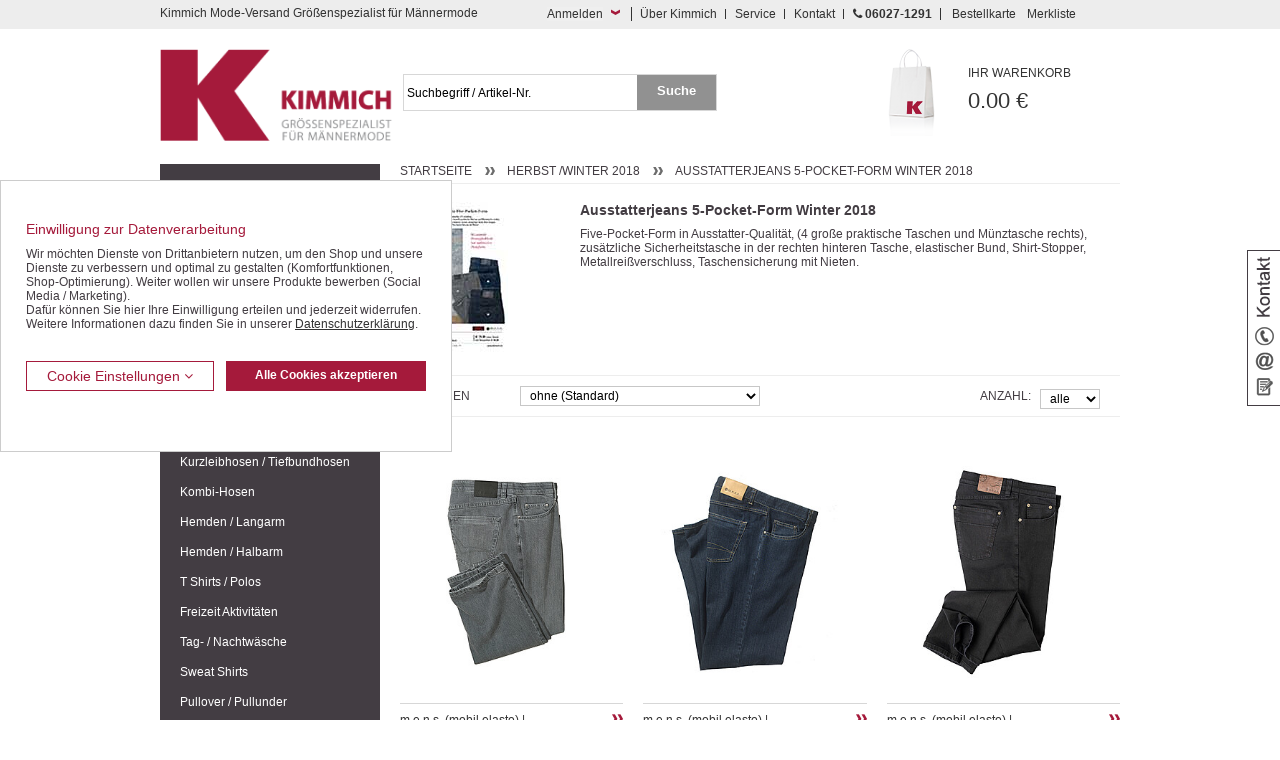

--- FILE ---
content_type: text/html; charset=ISO-8859-1
request_url: https://www.kimmich-modeversand.de/Startseite/Herbst-Winter-2018/Ausstatterjeans-5-Pocket-Form-Winter-2018
body_size: 11928
content:
<!DOCTYPE HTML PUBLIC "-//W3C//DTD HTML 4.01//EN" "http://www.w3.org/TR/html4/strict.dtd">
<html lang="de">
<head>
<title>Ausstatterjeans 5-Pocket-Form Winter 2018  | Gr&ouml;&szlig;enspezialist f&uuml;r M&auml;nnermode Kimmich</title>

   <meta name="description"
      content="Ausstatterjeans 5-Pocket-Form Winter 2018 | Seit &uuml;ber 30 Jahren Mode f&uuml;r gl&uuml;ckliche M&auml;nner in allen Gr&ouml;&szlig;en. Kaufen Sie jetzt im g&uuml;nstigen Shop!">
   <meta name="keywords"
      content="Ausstatterjeans 5-Pocket-Form Winter 2018 Gr&ouml;&szlig;enspezialist, Groessenspezialist, Groe&szlig;enspezialist, Gr&ouml;ssenspezialist, &Uuml;bergr&ouml;&szlig;e, &Uuml;bergr&ouml;sse, Uebergroesse, Uebergr&ouml;&szlig;en, Uebergroe&szlig;e, Kimmich, Mode, Versand, Versender, Versandhaus, Hose, Hosen, Hemd, Hemden, Olymp, Casa Moda, Jacke, Jacken, Sakko, Sakkos, Pullover, Pulli, Shirt, Pullunder, Anzug, Anz&uuml;ge, Anzuege, G&uuml;rtel, Guertel, Polohemd, Poloshirt, Polo Hemd, Polo Shirt, Polo, Polos, T-Shirt, TShirt, Shirt">
   <meta name="copyright" content="Kimmich Mode-Versand GmbH&Co.KG">

    

   <meta name="robots" content="index,follow">
   <meta name="viewport" content="width=device-width, initial-scale=1.0">
   <meta http-equiv="Content-Type" content="text/html; charset=ISO-8859-1">
   <base href="https://www.kimmich-modeversand.de/$WS/kimmich/websale8_shop-kimmich/benutzer/templates/01-aa/">
   
   <link rel="canonical" href="https://www.kimmich-modeversand.de/Startseite/Herbst-Winter-2018/Ausstatterjeans-5-Pocket-Form-Winter-2018">
   
   <link rel="shortcut icon" href="/$WS/kimmich/websale8_shop-kimmich/benutzer/templates/images/favicon.ico">
   

   <link rel="stylesheet" href="/$WS/ws_sysdata/css/ws_system_grid_basic.css" type="text/css">
   <!--  -->

   <link rel="stylesheet" href="/$WS/ws_sysdata/css/ws_system_grid_l.css" media="screen and (min-width:959px)"
      type="text/css">
   <!--  -->
   <link rel="stylesheet" href="/$WS/ws_sysdata/css/ws_system_grid_m.css"
      media="screen and (min-width:681px) and (max-width:958px)" type="text/css">
   <!--  -->
   <link rel="stylesheet" href="/$WS/ws_sysdata/css/ws_system_grid_s.css" media="screen and (max-width:680px)"
      type="text/css">
   <!--  -->

   

   
   

   
   
   <link rel="stylesheet" href="/$WS/kimmich/websale8_shop-kimmich/benutzer/templates/01-aa/../css_min/ws_global_2c3038f4b8.min.css">
   
   


   
   

   
   
   <script language="javascript" type="text/javascript" src="/$WS/kimmich/websale8_shop-kimmich/benutzer/templates/01-aa/../js_min/global_js_a761e0258f.min.js"></script>
   


   
   <script type="text/javascript">
      $(document).ready(function () {
         $('#flyout_login').flyout({
            showContent: true
         });
      });
   </script>
   
   <script type="text/javascript">
      function show_info(elementclass) {
         if ($(elementclass).is(":visible")) {
            $(elementclass).slideUp('slow');
            $(elementclass).parent().removeClass('active');
         }
         else {
            $(elementclass).slideDown('slow');
            $(elementclass).parent().addClass('active');
         }
      }
   </script>
   
   
   
   
   
   <script type="text/javascript">
      $(document).ready(function () {
         $('#input_search').watermark();
         $('#submit_search').click(function () {
            $('#input_search').clearWatermark();
            $('#input_search').blur();
         });
      });
   </script>
   
   <script type="text/javascript">
      $(document).ready(function () {
         $('#kontakt_slider').slideLabel({
            layer_position: 'right',
            startClosed: true,
            startOpenDelayClose: true,
            startOpenDelayCloseDuration: 3000
         });


      });
   </script>
   


   
   <!-- Facebook Pixel Code -->

   

   <!-- End Facebook Pixel Code -->
   
   <script type="text/javascript" src="/$WS/ws_sysdata/js/ws-module-agreementcookies-1.8.5.js"></script>

   
<script type="text/javascript" src="/$WS/ws_sysdata/js/ws-filter-and-sort-1.2.1.js"></script>

     
   <!-- Google tag (gtag.js) -->    
   <script> 
      window.dataLayer = window.dataLayer || []; 
      function gtag(){dataLayer.push(arguments);} 
      gtag('consent', 'default', {
         'ad_user_data': 'denied',
         'ad_personalization': 'denied',
         'ad_storage': 'denied',
         'analytics_storage': 'denied'
         });
      
         gtag('js', new Date()); 
         gtag('config','G-1PR0T7CV8F');
         gtag('config','AW-1071307395');  
      </script>  
      
      <script async src="https://www.googletagmanager.com/gtag/js?id=G-1PR0T7CV8F"></script> 
      <script async src="https://www.googletagmanager.com/gtag/js?id=AW-1071307395"></script>      

<!--  -->
</head>
<body class="ws_category">
        

   
   <div class="visually-hidden-focusable text-center">
      <a href="#wsMainContent" onclick="location.href=location.href.split('#')[0] + '#wsMainContent'; return false;"
         class="button back">Kompletten Head der Seite überspringen</a>
   </div>

   

   
   <div id="kontakt_slider" class="kontakt_slider_label desktop_only">
      <div class="icon"><img src="../images/tab_kontakt.png" alt="Kontakt" />
      </div>
      <div class="content">
         <p class="clearfix">
            <img src="../images/icon_phone.png" alt="Service-Hotline" width="30" height="30" style="margin-right:10px;float:left;">Service-Hotline<br>
            <b>0 60 27 / 12 91</b>
         </p>
         <br>
         <p class="clearfix">
            <img src="../images/icon_email.png" alt="eMail Adresse" style="margin-right:10px; float:left;" />eMail Adresse<br>
            <a href="mailto:info@kimmich-modeversand.de">info@kimmich-modeversand.de</a>
         </p>
         <br>
         <p class="clearfix">
            <img src="../images/icon_formular.png" alt="ontaktformular" style="margin-right:10px;float:left;" />Kontaktformular<br>
            <a href="https://www.kimmich-modeversand.de/Kontaktformular.htm?websale8=kimmich&amp;tpl=inhaltsseiten%2ftpl_kontakt.htm&anrede=&a_title_list=&a_country=&otp1=kontakt">&raquo; zum Kontaktformular</a>
         </p>
         <div class="clear"></div>
      </div>
   </div>
   

   

   
   <div id="service">
      <div class="wrapper">
         <div id="flyout_login" class="flyout_box col col-l-6 col-m-8 col-s-3">
            <div class="col col-l-12 col-m-12 col-s-2"> 
               
               
               
               <p class="left seo_headline">Kimmich Mode-Versand Gr&ouml;&szlig;enspezialist f&uuml;r M&auml;nnermode
               </p>
               
               
            </div>
            <div class="s_clear"></div>
            <div class="links l_right" style="margin-top: 0;">
               <button type="button" onClick="showFlyout();" class="slide_link button_login_head">Anmelden</button>
            </div>
            <div class="clear"></div>

            <!--Schnellanmeldung-->
            <div class="flyout_content " id="quicklogin_form">
               <div id="quicklogin_error"> 
               </div>
               <div id="quicklogin_success"> 
                  
               </div>
               
               <form action="https://www.kimmich-modeversand.de/websale8/" method="post" id="quicklogin_input">
<input type="hidden" name="Ctx" value="%7bver%2f8%2fver%7d%7bst%2f40c%2fst%7d%7bcmd%2f0%2fcmd%7d%7bm%2fwebsale%2fm%7d%7bs%2fkimmich%2fs%7d%7bl%2f01%2daa%2fl%7d%7bmi%2f001756%2fmi%7d%7bpoh%2f1%2fpoh%7d%7bssl%2fx%2fssl%7d%7bmd5%2f46ac455c33c560d3472d76db15ef48c9%2fmd5%7d">
<input type="hidden" name="csrf_antiforge" value="AA224E454DBCA61188A6514ECBDC8C91">

                  
   <div class="col col-l-12 col-m-12 col-s-5">
      <div class="quicklogin_rows">E-Mail:</div>
   </div>
   <div class="col col-l-12 col-m-12 col-s-7">
      <div class="quicklogin_rows">
         <input type="text" name="input_login_email" value="" class="" autocomplete="email" aria-label="Schnellanmeldung E-Mail">
      </div>
   </div>
   <div class="clear spacer10"></div>
   <div class="col col-l-12 col-m-12 col-s-5">
      <div class="quicklogin_rows">Passwort:</div>
   </div>
   <div class="col col-l-8 col-m-8 col-s-7">
      <div class="quicklogin_rows">
         <input type="password" name="input_login_pw" value="" class="" autocomplete="off" aria-label="Schnellanmeldung Passwort">
      </div>
   </div>
   <div class="col col-l-4 col-m-4 col-s-4 right">
      <div class="quicklogin_rows">
         <button type="submit" class="button" onclick="return ws_AJAXsendFormTemplate('quicklogin_input', 'ISO-8859-1', ws_AJAXSendLoginStart, ws_AJAXSendLoginError, 'ws_AJAXSendLoginResponseSuccess()', 'ws_AJAXSendLoginResponseError()');"><span class="sr-only">Schnellanmeldung Button </span>Login</button>
      </div>
   </div>
   <div class="clear spacer20"></div>
   <div class="col col-l-12 col-m-12 col-s-5">
      <div class="quicklogin_rows"><a style="color:white;" href="https://www.kimmich-modeversand.de/?websale8=kimmich&type=LoginUser">Neu registrieren ?</a>
      </div>
   </div>
   <div class="clear spacer10"></div>
   <div class="col col-l-12 col-m-12 col-s-5">
      <div class="quicklogin_rows"><a style="color:white;" href="https://www.kimmich-modeversand.de/?websale8=kimmich&type=RequestPW">Passwort vergessen ?</a>
      </div>
   </div>
   
               </form>
               
            </div>
            <!-- , Schnellanmeldung Ende-->
         </div>
         <!--  -->

         <div class="service_navigation col col-l-6 col-m-4 col-s-9">
            <a href="https://www.kimmich-modeversand.de/inhaltsseiten-tpl_wirueberuns-htm.htm?websale8=kimmich&amp;tpl=inhaltsseiten%2ftpl_wirueberuns.htm&otp1=wirueberuns"
               class="first m_hide s_hide">&Uuml;ber Kimmich</a> <a
               href="https://www.kimmich-modeversand.de/Service?d=1&otp1=Service"
               class="m_hide s_hide">Service</a> <a
               href="https://www.kimmich-modeversand.de/Kontaktformular.htm?websale8=kimmich&amp;tpl=inhaltsseiten%2ftpl_kontakt.htm&anrede=&a_title_list=&a_country=&otp1=kontakt">Kontakt</a>
            <a href="https://www.kimmich-modeversand.de/Kontaktformular.htm?websale8=kimmich&amp;tpl=inhaltsseiten%2ftpl_kontakt.htm&anrede=&a_title_list=&a_country=&otp1=kontakt"
               class="hotline"><i class="fa fa-phone" aria-hidden="true"></i> <strong>06027-1291</strong></a> <a
               href="/?websale8=kimmich&act=direct_order&otp1=direktbestellung"
               class="last m_hide s_hide">Bestellkarte</a> <a href="https://www.kimmich-modeversand.de/?websale8=kimmich"
               class="last">Merkliste</a>
         </div>
         <div class="clear"></div>
      </div>
   </div>
   

   <div id="header">
      <div class="wrapper">
         <div class="row">
            <div class="l_spacer20 m_spacer20 s_spacer10"></div>
            <div class="col col-l-3 col-m-3 col-s-6"> <a href="https://www.kimmich-modeversand.de" class="logo content">
                  
                  
                  <img src="../images/logo.png"
                     alt="Kimmich Mode-Versand">
                  
                  
                  

                  

                   </a> </div>
            
            <div class="col col-l-1 col-m-1 col-s-2 right">
               <div class="content">
                  <div id="open_mobile_menu" class="mobile_and_tablet_only"> 
                      <img alt="Icon Menü" src="../images/responsive/icon_menu.png">
                     


                     
                      </div>
               </div>
            </div>
            <div class="col col-l-3 col-m-3 col-s-2 right">
               <div id="WK-Short" class="content"> 
                     
   <div class="basket"> 
       
      <a href="https://www.kimmich-modeversand.de/?websale8=kimmich" class="mobile_not">
         <span>Ihr Warenkorb</span>
         0.00 &euro; </a>
      
   </div>
   
   
                     
               </div>
            </div>

            <!--  <div class="col col-l-1 col-m-1 col-s-0">&nbsp;</div>
   <div class="col col-s-3 mobile_only" id="topnavi_mobile">
   <div class="icon_menue"></div>
   </div>-->
            <div class="s_clear"></div>
            <div class="col col-l-4 col-m-4 col-s-12">
               <form action="/websale8/" method="post" class="search content">
<input type="hidden" name="Ctx" value="%7bver%2f8%2fver%7d%7bst%2f417%2fst%7d%7bcmd%2f0%2fcmd%7d%7bm%2fwebsale%2fm%7d%7bs%2fkimmich%2fs%7d%7bl%2f01%2daa%2fl%7d%7bmi%2f001756%2fmi%7d%7bpoh%2f1%2fpoh%7d%7bmd5%2f6be158c0890c339a7b55cccb4aade496%2fmd5%7d">

                  <div class="col col-l-9 col-m-9 col-s-9">
                     <input name="search_input" type="text" value="" id="input_search"
                        title="Suchbegriff / Artikel-Nr." autocomplete="off">
                  </div>
                  <div class="col col-l-3 col-m-3 col-s-3">
                     <input type="submit" name="image" value="Suche" class="button back" id="submit_search">
                  </div>
                  <div class="clear"></div>
               </form>
            </div>
            
            
            <div class="l_spacer20 m_spacer20 s_spacer10 clear"></div>
         </div>
      </div>
   </div>

   
        

        <main id="wsMainContent">
    <div id="content" class="wrapper wrapper_content">
                <div class="col col-l-3">
                        
   <div id="mobilemenu" class="mobilemenu_hidden">
      
      
      <div id="hide_mobile_menu"><img alt="Icon Menü geöffnet" src="../images/responsive/icon_menu_zu.png"></div>
      

      
      

      

      
      
      
      



      
      

   
   <ul class="level1 container" id="productmenu">
      

      
      
      
      
      


      
      <li class="level1_li  show_hover"> <a
            href="https://www.kimmich-modeversand.de/Geschenk-Gutscheine"
            class="level1_link "
            >Geschenk-Gutscheine</a> 
      </li>
      
      
      
      
      


      
      <li class="level1_li  show_hover"> <a
            href="https://www.kimmich-modeversand.de/Schn%c3%a4ppchenmarkt"
            class="level1_link "
            >Schnäppchen / SALE</a> 
         <ul class="level2">
            
            <li class="level2_li"> <a href="https://www.kimmich-modeversand.de/Schn%c3%a4ppchenmarkt/Herren-Halbarm-Hemden"
                  class="level2_link "
                  >Halbarm-Hemden</a> 
            </li>
            
            <li class="level2_li"> <a href="https://www.kimmich-modeversand.de/Schn%c3%a4ppchenmarkt/Herren-Langarm-Hemden"
                  class="level2_link "
                  >Langarm-Hemden</a> 
            </li>
            
            <li class="level2_li"> <a href="https://www.kimmich-modeversand.de/Schn%c3%a4ppchenmarkt/Herren-Polo-Shirts-T-Shirts"
                  class="level2_link "
                  >Polo- / T-Shirts</a> 
            </li>
            
            <li class="level2_li"> <a href="https://www.kimmich-modeversand.de/Schn%c3%a4ppchenmarkt/Herren-Hosen-Jeans"
                  class="level2_link "
                  >Hosen / Jeans</a> 
            </li>
            
            <li class="level2_li"> <a href="https://www.kimmich-modeversand.de/Schn%c3%a4ppchenmarkt/Herren-Bermudas-Shorts"
                  class="level2_link "
                  >Bermudas / Shorts</a> 
            </li>
            
            <li class="level2_li"> <a href="https://www.kimmich-modeversand.de/Schn%c3%a4ppchenmarkt/Herren-Jacken-Westen"
                  class="level2_link "
                  >Jacken / Westen</a> 
            </li>
            
            <li class="level2_li"> <a href="https://www.kimmich-modeversand.de/Schn%c3%a4ppchenmarkt/Herren-Sakkos"
                  class="level2_link "
                  >Sakkos</a> 
            </li>
            
            <li class="level2_li"> <a href="https://www.kimmich-modeversand.de/Schn%c3%a4ppchenmarkt/Herren-Unterw%c3%a4sche-Unterhosen-Unterhemden"
                  class="level2_link "
                  >Unterwäsche</a> 
            </li>
            
            <li class="level2_li"> <a href="https://www.kimmich-modeversand.de/Schn%c3%a4ppchenmarkt/Herren-Freizeit-Bekleidung-Trainingsanzug-T-Shirt-Polo-Shirt"
                  class="level2_link "
                  >Freizeit-Bekleidung</a> 
            </li>
            
            <li class="level2_li"> <a href="https://www.kimmich-modeversand.de/Schn%c3%a4ppchenmarkt/Herren-Pullunder"
                  class="level2_link "
                  >Shirts / Pullis</a> 
            </li>
            
            <li class="level2_li"> <a href="https://www.kimmich-modeversand.de/Schn%c3%a4ppchenmarkt/Restposten"
                  class="level2_link "
                  >Restposten</a> 
            </li>
            
         </ul>
         
      </li>
      
      
      
      
      


      
      <li class="level1_li  show_hover"> <a
            href="https://www.kimmich-modeversand.de/Herren-Jacken-Blousons"
            class="level1_link "
            >Jacken / Blousons</a> 
         <ul class="level2">
            
            <li class="level2_li"> <a href="https://www.kimmich-modeversand.de/Herren-Jacken-Blousons/Herren-Blousons"
                  class="level2_link "
                  >Blousons</a> 
            </li>
            
            <li class="level2_li"> <a href="https://www.kimmich-modeversand.de/Herren-Jacken-Blousons/Herren-Funktionsjacken-Regenjacken"
                  class="level2_link "
                  >Funktionsjacken</a> 
            </li>
            
            <li class="level2_li"> <a href="https://www.kimmich-modeversand.de/Herren-Jacken-Blousons/Herren-Lederjacken"
                  class="level2_link "
                  >Lederjacken</a> 
            </li>
            
            <li class="level2_li"> <a href="https://www.kimmich-modeversand.de/Herren-Jacken-Blousons/Herren-Fleece-Westen-Softshell-Westen"
                  class="level2_link "
                  >Fleece / Softshell</a> 
            </li>
            
            <li class="level2_li"> <a href="https://www.kimmich-modeversand.de/Herren-Jacken-Blousons/Herren-Wolljacken-Wolle-Jacken"
                  class="level2_link "
                  >Wolljacken</a> 
            </li>
            
            <li class="level2_li"> <a href="https://www.kimmich-modeversand.de/Herren-Jacken-Blousons/Herren-Mantel"
                  class="level2_link "
                  >Mantel</a> 
            </li>
            
            <li class="level2_li"> <a href="https://www.kimmich-modeversand.de/Herren-Jacken-Blousons/Herren-Leichte-Jacken"
                  class="level2_link "
                  >Leichte Jacken</a> 
            </li>
            
         </ul>
         
      </li>
      
      
      
      
      


      
      <li class="level1_li  show_hover"> <a
            href="https://www.kimmich-modeversand.de/Herren-Sakkos-Janker"
            class="level1_link "
            >Sakkos / Janker</a> 
         <ul class="level2">
            
            <li class="level2_li"> <a href="https://www.kimmich-modeversand.de/Herren-Sakkos-Janker/Herren-Janker"
                  class="level2_link "
                  >Trachten-Janker</a> 
            </li>
            
            <li class="level2_li"> <a href="https://www.kimmich-modeversand.de/Herren-Sakkos-Janker/Herren-Leger-Sakkos"
                  class="level2_link "
                  >Leger Sakkos</a> 
            </li>
            
            <li class="level2_li"> <a href="https://www.kimmich-modeversand.de/Herren-Sakkos-Janker/Herren-Sport-Sakko"
                  class="level2_link "
                  >Sport Sakkos</a> 
            </li>
            
         </ul>
         
      </li>
      
      
      
      
      


      
      <li class="level1_li  show_hover"> <a
            href="https://www.kimmich-modeversand.de/Herren-Anzug-Baukasten-Anz%c3%bcge"
            class="level1_link "
            >Anzüge / Baukasten</a> 
         <ul class="level2">
            
            <li class="level2_li"> <a href="https://www.kimmich-modeversand.de/Herren-Anzug-Baukasten-Anz%c3%bcge/Herren-Sakko-Baukasten"
                  class="level2_link "
                  >Sakkos</a> 
            </li>
            
            <li class="level2_li"> <a href="https://www.kimmich-modeversand.de/Herren-Anzug-Baukasten-Anz%c3%bcge/Herren-Hosen-Baukasten"
                  class="level2_link "
                  >Hosen</a> 
            </li>
            
            <li class="level2_li"> <a href="https://www.kimmich-modeversand.de/Herren-Anzug-Baukasten-Anz%c3%bcge/Herren-Westen-Baukasten"
                  class="level2_link "
                  >Westen</a> 
            </li>
            
         </ul>
         
      </li>
      
      
      
      
      


      
      <li class="level1_li  show_hover"> <a
            href="https://www.kimmich-modeversand.de/Herren-Westen"
            class="level1_link "
            >Westen</a> 
         <ul class="level2">
            
            <li class="level2_li"> <a href="https://www.kimmich-modeversand.de/Herren-Westen/Herren-Softshell-Westen-Fleece-Weste"
                  class="level2_link "
                  >Softshell / Fleece</a> 
            </li>
            
            <li class="level2_li"> <a href="https://www.kimmich-modeversand.de/Herren-Westen/Herren-Mikrovelour-Westen"
                  class="level2_link "
                  >Mikrovelour</a> 
            </li>
            
         </ul>
         
      </li>
      
      
      
      
      


      
      <li class="level1_li  show_hover"> <a
            href="https://www.kimmich-modeversand.de/Herren-Jeans-Denim-Hosen"
            class="level1_link "
            >Jeans / Denim</a> 
         <ul class="level2">
            
            <li class="level2_li"> <a href="https://www.kimmich-modeversand.de/Herren-Jeans-Denim-Hosen/Herren-Stretch-Jeans-Hosen"
                  class="level2_link "
                  >Stretch-Jeans</a> 
            </li>
            
            <li class="level2_li"> <a href="https://www.kimmich-modeversand.de/Herren-Jeans-Denim-Hosen/Herren-5-Pocket-Jeans-Hosen"
                  class="level2_link "
                  >Five Pocket Jeans</a> 
            </li>
            
            <li class="level2_li"> <a href="https://www.kimmich-modeversand.de/Herren-Jeans-Denim-Hosen/Herren-Bundfaltenjeans-Hosen"
                  class="level2_link "
                  >Bundfalten-Jeans</a> 
            </li>
            
            <li class="level2_li"> <a href="https://www.kimmich-modeversand.de/Herren-Jeans-Denim-Hosen/Herren-Jeans-Hosen-Preisleistung"
                  class="level2_link "
                  >Jeans Preisleistung</a> 
            </li>
            
         </ul>
         
      </li>
      
      
      
      
      


      
      <li class="level1_li  show_hover"> <a
            href="https://www.kimmich-modeversand.de/Herren-Freizeithosen"
            class="level1_link "
            >Freizeithosen</a> 
         <ul class="level2">
            
            <li class="level2_li"> <a href="https://www.kimmich-modeversand.de/Herren-Freizeithosen/Herren-Thermohosen"
                  class="level2_link "
                  >Thermohosen</a> 
            </li>
            
            <li class="level2_li"> <a href="https://www.kimmich-modeversand.de/Herren-Freizeithosen/Herren-Baumwollhosen"
                  class="level2_link "
                  >Baumwollhosen</a> 
            </li>
            
            <li class="level2_li"> <a href="https://www.kimmich-modeversand.de/Herren-Freizeithosen/Herren-Cordhosen-Manchesterhosen"
                  class="level2_link "
                  >Cordhosen</a> 
            </li>
            
            <li class="level2_li"> <a href="https://www.kimmich-modeversand.de/Herren-Freizeithosen/Herren-Dehnbundhosen"
                  class="level2_link "
                  >Dehnbundhosen</a> 
            </li>
            
            <li class="level2_li"> <a href="https://www.kimmich-modeversand.de/Herren-Freizeithosen/Herren-Schlupfhosen"
                  class="level2_link "
                  >Schlupfhosen</a> 
            </li>
            
            <li class="level2_li"> <a href="https://www.kimmich-modeversand.de/Herren-Freizeithosen/Traditionell-sportliche-Herren-Hosen"
                  class="level2_link "
                  >Traditionell sportlich</a> 
            </li>
            
         </ul>
         
      </li>
      
      
      
      
      


      
      <li class="level1_li  show_hover"> <a
            href="https://www.kimmich-modeversand.de/Herren-Bermudas-Shorts-kurze-Hosen"
            class="level1_link "
            >Bermudas / Shorts</a> 
         <ul class="level2">
            
            <li class="level2_li"> <a href="https://www.kimmich-modeversand.de/Herren-Bermudas-Shorts-kurze-Hosen/Herren-Bermudas"
                  class="level2_link "
                  >Bermudas</a> 
            </li>
            
            <li class="level2_li"> <a href="https://www.kimmich-modeversand.de/Herren-Bermudas-Shorts-kurze-Hosen/Herren-Shorts-kurze-Hosen"
                  class="level2_link "
                  >Shorts</a> 
            </li>
            
            <li class="level2_li"> <a href="https://www.kimmich-modeversand.de/Herren-Bermudas-Shorts-kurze-Hosen/Herren-Shorts-Bermudas-leger-an-hei%c3%9fen-Tagen"
                  class="level2_link "
                  >Leger an heißen Tagen</a> 
            </li>
            
            <li class="level2_li"> <a href="https://www.kimmich-modeversand.de/Herren-Bermudas-Shorts-kurze-Hosen/Herren-Badehosen-Schwimmshorts"
                  class="level2_link "
                  >Badehosen</a> 
            </li>
            
         </ul>
         
      </li>
      
      
      
      
      


      
      <li class="level1_li  show_hover"> <a
            href="https://www.kimmich-modeversand.de/Herren-Kurzleibhosen-Tiefbundhosen"
            class="level1_link "
            >Kurzleibhosen / Tiefbundhosen</a> 
         <ul class="level2">
            
            <li class="level2_li"> <a href="https://www.kimmich-modeversand.de/Herren-Kurzleibhosen-Tiefbundhosen/Herren-Kurzleib-Jeans-Hosen-Tiefbund"
                  class="level2_link "
                  >Jeans mit Tiefbund</a> 
            </li>
            
            <li class="level2_li"> <a href="https://www.kimmich-modeversand.de/Herren-Kurzleibhosen-Tiefbundhosen/Herren-Kurzleib-Baumwolle-Hosen-Tiefbund"
                  class="level2_link "
                  >Baumwoll-Hosen mit Tiefbund</a> 
            </li>
            
            <li class="level2_li"> <a href="https://www.kimmich-modeversand.de/Herren-Kurzleibhosen-Tiefbundhosen/Herren-Kurzleib-Kombihosen-Hosen-Tiefbund"
                  class="level2_link "
                  >Kombihosen mit Tiefbund</a> 
            </li>
            
            <li class="level2_li"> <a href="https://www.kimmich-modeversand.de/Herren-Kurzleibhosen-Tiefbundhosen/Herren-Kurzleib-Shorts-Bermudas-kurze-Hosen-Tiefbund"
                  class="level2_link "
                  >Shorts / Bermudas</a> 
            </li>
            
         </ul>
         
      </li>
      
      
      
      
      


      
      <li class="level1_li  show_hover"> <a
            href="https://www.kimmich-modeversand.de/Herren-Kombihosen"
            class="level1_link "
            >Kombi-Hosen</a> 
      </li>
      
      
      
      
      


      
      <li class="level1_li  show_hover"> <a
            href="https://www.kimmich-modeversand.de/Herren-Hemden-Langarm"
            class="level1_link "
            >Hemden / Langarm</a> 
         <ul class="level2">
            
            <li class="level2_li"> <a href="https://www.kimmich-modeversand.de/Herren-Hemden-Langarm/Herren-Hemden-Langarm-Venti-Black-Label"
                  class="level2_link "
                  >Venti Black Label</a> 
            </li>
            
            <li class="level2_li"> <a href="https://www.kimmich-modeversand.de/Herren-Hemden-Langarm/Herren-Hemden-Langarm-Casa-Moda"
                  class="level2_link "
                  >Casa Moda Hemden</a> 
            </li>
            
            <li class="level2_li"> <a href="https://www.kimmich-modeversand.de/Herren-Hemden-Langarm/Herren-Hemden-Langarm-b%c3%bcgelfrei"
                  class="level2_link "
                  >Bügelfreie Hemden</a> 
            </li>
            
            <li class="level2_li"> <a href="https://www.kimmich-modeversand.de/Herren-Hemden-Langarm/Herren-City-Hemden-Langarm-b%c3%bcgelfrei"
                  class="level2_link "
                  >City Hemden</a> 
            </li>
            
            <li class="level2_li"> <a href="https://www.kimmich-modeversand.de/Herren-Hemden-Langarm/Herren-Hemden-Langarm-Sportiv"
                  class="level2_link "
                  >Sportive Hemden</a> 
            </li>
            
            <li class="level2_li"> <a href="https://www.kimmich-modeversand.de/Herren-Hemden-Langarm/Herren-Country-Hemden-Landhausmode-Langarm"
                  class="level2_link "
                  >Country Hemden</a> 
            </li>
            
            <li class="level2_li"> <a href="https://www.kimmich-modeversand.de/Herren-Hemden-Langarm/Herren-Hemden-Langarm-Vario-Kragen-elegant"
                  class="level2_link "
                  >Hemden Vario Kragen</a> 
            </li>
            
            <li class="level2_li"> <a href="https://www.kimmich-modeversand.de/Herren-Hemden-Langarm/Herren-Hemden-Langarm-Button-down-Kragen"
                  class="level2_link "
                  >Button Down Kragen</a> 
            </li>
            
            <li class="level2_li"> <a href="https://www.kimmich-modeversand.de/Herren-Hemden-Langarm/Herren-Flanell-Hemden-Langarm"
                  class="level2_link "
                  >Flanell Hemden</a> 
            </li>
            
         </ul>
         
      </li>
      
      
      
      
      


      
      <li class="level1_li  show_hover"> <a
            href="https://www.kimmich-modeversand.de/Herren-Kurzarm-Hemden-Halbarm"
            class="level1_link "
            >Hemden / Halbarm</a> 
         <ul class="level2">
            
            <li class="level2_li"> <a href="https://www.kimmich-modeversand.de/Herren-Kurzarm-Hemden-Halbarm/Herren-Kurzarm-Hemden-Halbarm-Super-Cotton-b%c3%bcgelfrei"
                  class="level2_link "
                  >Super Cotton Halbarm</a> 
            </li>
            
            <li class="level2_li"> <a href="https://www.kimmich-modeversand.de/Herren-Kurzarm-Hemden-Halbarm/Herren-Kurzarm-City-Hemden-Halbarm-b%c3%bcgelfrei-1"
                  class="level2_link "
                  >Bügelfreie Hemden Halbarm</a> 
            </li>
            
            <li class="level2_li"> <a href="https://www.kimmich-modeversand.de/Herren-Kurzarm-Hemden-Halbarm/Herren-Kurzarm-City-Hemden-Halbarm-b%c3%bcgelfrei"
                  class="level2_link "
                  >City Hemden Halbarm</a> 
            </li>
            
            <li class="level2_li"> <a href="https://www.kimmich-modeversand.de/Herren-Kurzarm-Hemden-Halbarm/Herren-Kurzarm-sportive-Hemden-Halbarm"
                  class="level2_link "
                  >Sportive Hemden Halbarm</a> 
            </li>
            
            <li class="level2_li"> <a href="https://www.kimmich-modeversand.de/Herren-Kurzarm-Hemden-Halbarm/Herren-Kurzarm-Hemden-Halbarm-Vario-Kragen-elegant"
                  class="level2_link "
                  >Vario Kragen Hemden Halbarm</a> 
            </li>
            
            <li class="level2_li"> <a href="https://www.kimmich-modeversand.de/Herren-Kurzarm-Hemden-Halbarm/Herren-Kurzarm-Hemden-Halbarm-Button-down-Kragen"
                  class="level2_link "
                  >Button Down Kragen Halbarm</a> 
            </li>
            
         </ul>
         
      </li>
      
      
      
      
      


      
      <li class="level1_li  show_hover"> <a
            href="https://www.kimmich-modeversand.de/Herren-T-Shirts-Polo-Shirts"
            class="level1_link "
            >T Shirts / Polos</a> 
         <ul class="level2">
            
            <li class="level2_li"> <a href="https://www.kimmich-modeversand.de/Herren-T-Shirts-Polo-Shirts/Herren-T-Sirts-Polo-Shirts-extra-langer-Rumpf-tall"
                  class="level2_link "
                  >Mit extra langem Rumpf</a> 
            </li>
            
            <li class="level2_li"> <a href="https://www.kimmich-modeversand.de/Herren-T-Shirts-Polo-Shirts/Herren-Uni-Polo-Shirts-einfarbig"
                  class="level2_link "
                  >Polo uni</a> 
            </li>
            
            <li class="level2_li"> <a href="https://www.kimmich-modeversand.de/Herren-T-Shirts-Polo-Shirts/Herren-Uni-T-Sirts-einfarbig"
                  class="level2_link "
                  >T-Shirt uni</a> 
            </li>
            
            <li class="level2_li"> <a href="https://www.kimmich-modeversand.de/Herren-T-Shirts-Polo-Shirts/Herren-T-Sirts-Polo-Shirts-gestreift"
                  class="level2_link "
                  >Gestreifte Shirts</a> 
            </li>
            
            <li class="level2_li"> <a href="https://www.kimmich-modeversand.de/Herren-T-Shirts-Polo-Shirts/Herren-T-Sirts-Polo-Shirts-bedruckt"
                  class="level2_link "
                  >Bedruckte Shirts</a> 
            </li>
            
            <li class="level2_li"> <a href="https://www.kimmich-modeversand.de/Herren-T-Shirts-Polo-Shirts/Herren-T-Sirts-Polo-Shirts-mit-Knopfleiste-Serafino-Kragen"
                  class="level2_link "
                  >Mit Knopfleiste (Serafino)</a> 
            </li>
            
            <li class="level2_li"> <a href="https://www.kimmich-modeversand.de/Herren-T-Shirts-Polo-Shirts/Herren-Polo-Shirts-Pima-Cotton-Casa-Moda"
                  class="level2_link "
                  >Premium Cotton</a> 
            </li>
            
            <li class="level2_li"> <a href="https://www.kimmich-modeversand.de/Herren-T-Shirts-Polo-Shirts/Herren-Polo-Shirts"
                  class="level2_link "
                  >Polo-Shirts</a> 
            </li>
            
            <li class="level2_li"> <a href="https://www.kimmich-modeversand.de/Herren-T-Shirts-Polo-Shirts/Herren-Pique-Polo-Shirts"
                  class="level2_link "
                  >Pique-Polo</a> 
            </li>
            
            <li class="level2_li"> <a href="https://www.kimmich-modeversand.de/Herren-T-Shirts-Polo-Shirts/Herren-Dry-Tec-Polo-Shirts"
                  class="level2_link "
                  >DryTec</a> 
            </li>
            
            <li class="level2_li"> <a href="https://www.kimmich-modeversand.de/Herren-T-Shirts-Polo-Shirts/Herren-Pique-Polo-Shirts-mit-Rei%c3%9fverschluss"
                  class="level2_link "
                  >Pique Polo Zipp</a> 
            </li>
            
            <li class="level2_li"> <a href="https://www.kimmich-modeversand.de/Herren-T-Shirts-Polo-Shirts/Herren-easy-care-Polo-Shirts-pflegeleicht"
                  class="level2_link "
                  >Easy Care</a> 
            </li>
            
            <li class="level2_li"> <a href="https://www.kimmich-modeversand.de/Herren-T-Shirts-Polo-Shirts/Herren-Polo-Shirts-mit-Strickbund"
                  class="level2_link "
                  >... mit Strickbund</a> 
            </li>
            
            <li class="level2_li"> <a href="https://www.kimmich-modeversand.de/Herren-T-Shirts-Polo-Shirts/Herren-T-Sirts-Tank-Top-Achselshirt"
                  class="level2_link "
                  >Tank Tops (Achselshirts)</a> 
            </li>
            
            <li class="level2_li"> <a href="https://www.kimmich-modeversand.de/Herren-T-Shirts-Polo-Shirts/Herren-T-Sirts-Doppelpack-Ragman-Casa-Moda"
                  class="level2_link "
                  >im Doppelpack</a> 
            </li>
            
         </ul>
         
      </li>
      
      
      
      
      


      
      <li class="level1_li  show_hover"> <a
            href="https://www.kimmich-modeversand.de/Herren-Freizeit-Aktivit%c3%a4ten-Trainingsanzug-Hose-Jacke-Shirt"
            class="level1_link "
            >Freizeit Aktivitäten</a> 
         <ul class="level2">
            
            <li class="level2_li"> <a href="https://www.kimmich-modeversand.de/Herren-Freizeit-Aktivit%c3%a4ten-Trainingsanzug-Hose-Jacke-Shirt/Herren-Freizeit-Aktivit%c3%a4ten-T-Shirt-Polo-Shirt"
                  class="level2_link "
                  >Shirts</a> 
            </li>
            
            <li class="level2_li"> <a href="https://www.kimmich-modeversand.de/Herren-Freizeit-Aktivit%c3%a4ten-Trainingsanzug-Hose-Jacke-Shirt/Herren-Freizeit-Aktivit%c3%a4ten-Trainings-Anzug-Freizeit-Anz%c3%bcge"
                  class="level2_link "
                  >Anzüge</a> 
            </li>
            
            <li class="level2_li"> <a href="https://www.kimmich-modeversand.de/Herren-Freizeit-Aktivit%c3%a4ten-Trainingsanzug-Hose-Jacke-Shirt/Herren-Freizeit-Aktivit%c3%a4ten-Tranings-Jacken-Freizeit-Jacke"
                  class="level2_link "
                  >Jacken</a> 
            </li>
            
            <li class="level2_li"> <a href="https://www.kimmich-modeversand.de/Herren-Freizeit-Aktivit%c3%a4ten-Trainingsanzug-Hose-Jacke-Shirt/Herren-Freizeit-Aktivit%c3%a4ten-Trainings-Hosen-Freizeit-Hose"
                  class="level2_link "
                  >Hosen</a> 
            </li>
            
         </ul>
         
      </li>
      
      
      
      
      


      
      <li class="level1_li  show_hover"> <a
            href="https://www.kimmich-modeversand.de/Herren-Unterw%c3%a4sche-Schlafanzug-Bademantel"
            class="level1_link "
            >Tag- / Nachtwäsche</a> 
         <ul class="level2">
            
            <li class="level2_li"> <a href="https://www.kimmich-modeversand.de/Herren-Unterw%c3%a4sche-Schlafanzug-Bademantel/Herren-Bademantel-Saunamantel-Morgenmantel"
                  class="level2_link "
                  >Bademäntel</a> 
            </li>
            
            <li class="level2_li"> <a href="https://www.kimmich-modeversand.de/Herren-Unterw%c3%a4sche-Schlafanzug-Bademantel/Herren-Schlafanzug-Pyjama-Langarm"
                  class="level2_link "
                  >Schlafanzüge Langarm</a> 
            </li>
            
            <li class="level2_li"> <a href="https://www.kimmich-modeversand.de/Herren-Unterw%c3%a4sche-Schlafanzug-Bademantel/Herren-Kurzarm-Schlafanzug-Pyjama-Halbarm"
                  class="level2_link "
                  >Schlafanzüge Halbarm</a> 
            </li>
            
            <li class="level2_li"> <a href="https://www.kimmich-modeversand.de/Herren-Unterw%c3%a4sche-Schlafanzug-Bademantel/Herren-Unterw%c3%a4sche-Unterhose-Unterhemd-lange-Unterhose"
                  class="level2_link "
                  >Unterwäsche</a> 
            </li>
            
            <li class="level2_li"> <a href="https://www.kimmich-modeversand.de/Herren-Unterw%c3%a4sche-Schlafanzug-Bademantel/Loungewear"
                  class="level2_link "
                  >Loungewear</a> 
            </li>
            
            <li class="level2_li"> <a href="https://www.kimmich-modeversand.de/Herren-Unterw%c3%a4sche-Schlafanzug-Bademantel/Schlafanzug-Baukasten"
                  class="level2_link "
                  >Schlafanzug Baukasten</a> 
            </li>
            
         </ul>
         
      </li>
      
      
      
      
      


      
      <li class="level1_li  show_hover"> <a
            href="https://www.kimmich-modeversand.de/Herren-Sweat-Shirt-Jacke-Weste"
            class="level1_link "
            >Sweat Shirts</a> 
         <ul class="level2">
            
            <li class="level2_li"> <a href="https://www.kimmich-modeversand.de/Herren-Sweat-Shirt-Jacke-Weste/Herren-Casa-Moda-Sweat-Shirt-Premium-Cotton"
                  class="level2_link "
                  >Casa Moda Premium Cotton</a> 
            </li>
            
            <li class="level2_li"> <a href="https://www.kimmich-modeversand.de/Herren-Sweat-Shirt-Jacke-Weste/Herren-Sweat-Shirt-Polo-Kragen"
                  class="level2_link "
                  >Polokragen</a> 
            </li>
            
            <li class="level2_li"> <a href="https://www.kimmich-modeversand.de/Herren-Sweat-Shirt-Jacke-Weste/Herren-Sweat-Shirt-Troyer-Kragen-Polo-Zipp"
                  class="level2_link "
                  >Troyerkragen</a> 
            </li>
            
            <li class="level2_li"> <a href="https://www.kimmich-modeversand.de/Herren-Sweat-Shirt-Jacke-Weste/Herren-Sweat-Shirt-b%c3%bcgelfrei"
                  class="level2_link "
                  >Bügelfrei</a> 
            </li>
            
            <li class="level2_li"> <a href="https://www.kimmich-modeversand.de/Herren-Sweat-Shirt-Jacke-Weste/Herren-Sweat-Jacken-Westen-Baumwolle-pflegeleicht"
                  class="level2_link "
                  >Westen / Jacken</a> 
            </li>
            
            <li class="level2_li"> <a href="https://www.kimmich-modeversand.de/Herren-Sweat-Shirt-Jacke-Weste/Herren-Rollkragen-Pullover-Rolli"
                  class="level2_link "
                  >Rollkragen</a> 
            </li>
            
         </ul>
         
      </li>
      
      
      
      
      


      
      <li class="level1_li  show_hover"> <a
            href="https://www.kimmich-modeversand.de/Herren-Pullover-Pullunder-Pullis"
            class="level1_link "
            >Pullover / Pullunder</a> 
         <ul class="level2">
            
            <li class="level2_li"> <a href="https://www.kimmich-modeversand.de/Herren-Pullover-Pullunder-Pullis/Herren-Pullover-V-Ausschnitt"
                  class="level2_link "
                  >V-Ausschnitt</a> 
            </li>
            
            <li class="level2_li"> <a href="https://www.kimmich-modeversand.de/Herren-Pullover-Pullunder-Pullis/Herren-Pullover-Polo-Kragen"
                  class="level2_link "
                  >Polo-Kragen</a> 
            </li>
            
            <li class="level2_li"> <a href="https://www.kimmich-modeversand.de/Herren-Pullover-Pullunder-Pullis/Herren-Strick-Jacken-Cardigan"
                  class="level2_link "
                  >Strick-Jacken</a> 
            </li>
            
            <li class="level2_li"> <a href="https://www.kimmich-modeversand.de/Herren-Pullover-Pullunder-Pullis/Herren-Strick-Westen"
                  class="level2_link "
                  >Strick-Westen</a> 
            </li>
            
            <li class="level2_li"> <a href="https://www.kimmich-modeversand.de/Herren-Pullover-Pullunder-Pullis/Herren-Rundhals-Pullover"
                  class="level2_link "
                  >Rundhals</a> 
            </li>
            
            <li class="level2_li"> <a href="https://www.kimmich-modeversand.de/Herren-Pullover-Pullunder-Pullis/Herren-Pullunder-Pulli"
                  class="level2_link "
                  >Pullunder</a> 
            </li>
            
            <li class="level2_li"> <a href="https://www.kimmich-modeversand.de/Herren-Pullover-Pullunder-Pullis/Herren-Pullover-Troyer-Kragen"
                  class="level2_link "
                  >Troyer-Kragen</a> 
            </li>
            
         </ul>
         
      </li>
      
      
      
      
      


      
      <li class="level1_li  show_hover"> <a
            href="https://www.kimmich-modeversand.de/Herren-Accessoires-G%c3%bcrtel-Schal-Krawatte-Kappen-M%c3%bctze-Hosentr%c3%a4ger"
            class="level1_link "
            >Accessoires</a> 
         <ul class="level2">
            
            <li class="level2_li"> <a href="https://www.kimmich-modeversand.de/Herren-Accessoires-G%c3%bcrtel-Schal-Krawatte-Kappen-M%c3%bctze-Hosentr%c3%a4ger/Herren-Socken-Str%c3%bcmpfe"
                  class="level2_link "
                  >Socken</a> 
            </li>
            
            <li class="level2_li"> <a href="https://www.kimmich-modeversand.de/Herren-Accessoires-G%c3%bcrtel-Schal-Krawatte-Kappen-M%c3%bctze-Hosentr%c3%a4ger/Herren-Hosentr%c3%a4ger"
                  class="level2_link "
                  >Hosenträger</a> 
            </li>
            
            <li class="level2_li"> <a href="https://www.kimmich-modeversand.de/Herren-Accessoires-G%c3%bcrtel-Schal-Krawatte-Kappen-M%c3%bctze-Hosentr%c3%a4ger/Herren-Kappen-M%c3%bctzen"
                  class="level2_link "
                  >Kappen / Mützen</a> 
            </li>
            
            <li class="level2_li"> <a href="https://www.kimmich-modeversand.de/Herren-Accessoires-G%c3%bcrtel-Schal-Krawatte-Kappen-M%c3%bctze-Hosentr%c3%a4ger/Herren-Seiden-Krawatten"
                  class="level2_link "
                  >Krawatten</a> 
            </li>
            
            <li class="level2_li"> <a href="https://www.kimmich-modeversand.de/Herren-Accessoires-G%c3%bcrtel-Schal-Krawatte-Kappen-M%c3%bctze-Hosentr%c3%a4ger/Herren-Schals"
                  class="level2_link "
                  >Schals</a> 
            </li>
            
            <li class="level2_li"> <a href="https://www.kimmich-modeversand.de/Herren-Accessoires-G%c3%bcrtel-Schal-Krawatte-Kappen-M%c3%bctze-Hosentr%c3%a4ger/Herren-Leder-G%c3%bcrtel"
                  class="level2_link "
                  >Gürtel</a> 
            </li>
            
         </ul>
         
      </li>
      
      
      
      
      


      
      
       
   </ul>
   <br class="clear">
   <div class="clear"></div>
   <div class="service_hotline" style="cursor: pointer;"
      onclick="document.location.href = 'https://www.kimmich-modeversand.de/Kontaktformular.htm?websale8=kimmich&amp;tpl=inhaltsseiten%2ftpl_kontakt.htm&anrede=&a_title_list=&a_country=&otp1=kontakt';">
      <p class="headline">Service Hotline</p>
      0 60 27 / 12 91
   </div>
   <div class="ueber_uns" style="cursor: pointer;"
      onclick="document.location.href = 'https://www.kimmich-modeversand.de/Uuml;ber-Kimmich.htm?websale8=kimmich&amp;tpl=inhaltsseiten%2ftpl_wirueberuns.htm&otp1=wirueberuns';">
      <p class="headline">&Uuml;ber Kimmich</p>
      Mehr &uuml;ber unser Mode-<br>versandhaus erfahren
   </div>
   

      
   </div>
   
                        <div class="desktop_only">
   
   </div>
                </div>

                <div class="col col-l-9 col-m-12 col-s-12">
                        <p class="breadcrumb">
                                <a href="https://www.kimmich-modeversand.de" class="breadcrumb">Startseite</a>
                                
                                        
                                        
                                                
                                                
                                                
                                        
                                                
                                                
                                                <a href="https://www.kimmich-modeversand.de/Startseite/Herbst-Winter-2018" class="breadcrumb breadcrumb_arrow">Herbst /Winter 2018</a>
                                        
                                                
                                                
                                                <a href="https://www.kimmich-modeversand.de/Startseite/Herbst-Winter-2018/Ausstatterjeans-5-Pocket-Form-Winter-2018" class="breadcrumb breadcrumb_arrow">Ausstatterjeans 5-Pocket-Form Winter 2018</a>
                                        
                                
                        </p>

                        
                        <script type="text/javascript">
                        $(document).ready(function(){
                        if (window.matchMedia("(max-width: 680px)").matches) {
                            var readmoreBox_height = $('#readmoreContent').height();
                        var readmorecontent = $('#readmoreContent');
                        var readmorebutton = $('#readmoreButton');
                        if(readmoreBox_height > 56){
                        readmorecontent.css('height',56);
                        $('#readmoreButton').click(function(){
                                 // Wenn offen, dann schließen
                                 if(readmorecontent.hasClass('open')){
                                       readmorecontent.removeClass('open');
                                       readmorebutton.text('mehr lesen').removeClass('open');
                                 }
                                 // Wenn geschlossen, dann öffnen
                                 else{
                                       readmorecontent.addClass('open');
                                       readmorebutton.text('weniger lesen').addClass('open');
                                 }
                        })
                     }
                     else{
                        // Box hat nicht genügend Inhalt -> Mehr Lesen deaktivieren
                        readmorebutton.hide();
                     }
                     }
                     });
                     </script>

                                          <div class="cat_descr_box col col-l-12 col-m-12 col-s-12">
                                             
                                                <div class="col col-l-3 col-m-3 col-s-3">
                                                   <div class="content"><img src="/$WS/kimmich/websale8_shop-kimmich/benutzer/navigation/grafiken/hw18_s_30.jpg" alt="Ausstatterjeans 5-Pocket-Form Winter 2018" title="Ausstatterjeans 5-Pocket-Form Winter 2018"></div>
                                                </div>
                                                
                                             <div class="col col-l-9 col-m-9 col-s-9">
                                                <h1>Ausstatterjeans 5-Pocket-Form Winter 2018 </h1>
                                                
                                                   <div id="readmoreContent"><div class="cat_longdescr">Five-Pocket-Form in Ausstatter-Qualität, (4 große praktische Taschen und Münztasche rechts), zusätzliche Sicherheitstasche in der rechten hinteren Tasche, elastischer Bund, Shirt-Stopper, Metallreißverschluss, Taschensicherung mit Nieten.</div></div>
                                                   
                                                   <div id="readmoreButton" class="mobile_only">mehr lesen</div>
                                                
                                                
                                             </div>
                                             <div class="clear"></div>
                                          </div>

                                          

                                          
                                          
                                             
                                          

                                       
                                          

                                          
                                          <div class="sort_box">
                                             <form action="/Startseite/Herbst-Winter-2018/Ausstatterjeans-5-Pocket-Form-Winter-2018"class="sort col col-l-6 col-m-4 col-s-12 left" method="Post">
<input type="hidden" name="Ctx" value="%7bver%2f8%2fver%7d%7bst%2f3ea%2fst%7d%7bcmd%2f0%2fcmd%7d%7bm%2fwebsale%2fm%7d%7bs%2fkimmich%2fs%7d%7bl%2f01%2daa%2fl%7d%7bmi%2f001756%2fmi%7d%7bpoh%2f1%2fpoh%7d%7bmd5%2f6096f45d71840cca4113319efd1d4109%2fmd5%7d">

                                                <label class="col col-l-4 col-m-4 col-s-6">Sortieren</label>
                                                <div class="col col-l-8 col-m-8 col-s-6"><select name="input_product_sort" class="select_product_sort" size="1" onchange="submit();">
<option value="0" selected>ohne (Standard)</option>
<option value="1">Artikelname</option>
<option value="2">Artikelnummer</option>
<option value="3">Preis aufsteigend</option>
<option value="4">Preis absteigend</option>
</select>
</div>
                                                <div class="clear"></div>
                                             </form>
                                             
                                             <form action="/Startseite/Herbst-Winter-2018/Ausstatterjeans-5-Pocket-Form-Winter-2018" method="Post" class="number col col-l-2 col-m-2 s_hide right">
<input type="hidden" name="Ctx" value="%7bver%2f8%2fver%7d%7bst%2f3ea%2fst%7d%7bcmd%2f0%2fcmd%7d%7bm%2fwebsale%2fm%7d%7bs%2fkimmich%2fs%7d%7bl%2f01%2daa%2fl%7d%7bmi%2f001756%2fmi%7d%7bpoh%2f1%2fpoh%7d%7bmd5%2f6096f45d71840cca4113319efd1d4109%2fmd5%7d">

                                                <label class="col col-l-6 col-m-6">Anzahl:</label>
                                                <div class="col col-l-6 col-m-6">
                                                   <label>
                                                   <select name="input_max_cat_products" class="select_max_cat_products" size="1" onchange="submit();">
<option value="1000">alle</option>
<option value="24">24</option>
<option value="48">48</option>
<option value="96">96</option>
</select>

                                                </label>
                                                </div>
                                                <div class="clear"></div>
                                             </form>
                                             <div class="clear"></div>
                                          </div>
         
                                          

                                          <div class="row">
                                                   
                                                            
   <form action="/Ausstatterjeans-5-Pocket-Form-Winter-2018/m-e-n-s-mobil-elasto-Ausstatterjeans-5-pocket-Form-Grau" method="post" id="productform_1"
      class="product_gallery product_gallery_1 col col-l-4 col-m-4 col-s-12">
<input type="hidden" name="Ctx" value="%7bver%2f8%2fver%7d%7bst%2f3ed%2fst%7d%7bcmd%2f0%2fcmd%7d%7bm%2fwebsale%2fm%7d%7bs%2fkimmich%2fs%7d%7bl%2f01%2daa%2fl%7d%7bmi%2f001756%2fmi%7d%7bpo%2f1%2fpo%7d%7bpoh%2f1%2fpoh%7d%7bfc%2fx%2ffc%7d%7bmd5%2f4ac1e739a39970a85e8d1cbc70f44f07%2fmd5%7d">
<input type="hidden" name="js_dep_var" value="">
<input type="hidden" name="csrf_antiforge" value="AA224E454DBCA61188A6514ECBDC8C91">

      <div class="content">
         <div class="product_gallery_mo"> 
            
            
            
            <a href="https://www.kimmich-modeversand.de/Ausstatterjeans-5-Pocket-Form-Winter-2018/m-e-n-s-mobil-elasto-Ausstatterjeans-5-pocket-Form-Grau"
               class="product_gallery_image col-s-3"><img src="/$WS/kimmich/websale8_shop-kimmich/produkte/medien/bilder/klein/Ausstatterjeans-Farbe-grey-_-48123.jpg" alt="m.e.n.s. (mobil elasto) | Ausstatterjeans | 5 pocket Form | Grau"
                  title="m.e.n.s. (mobil elasto) | Ausstatterjeans | 5 pocket Form | Grau"></a>
            <div class="product_gallery_details col-s-9" onclick="window.location.href='https://www.kimmich-modeversand.de/Ausstatterjeans-5-Pocket-Form-Winter-2018/m-e-n-s-mobil-elasto-Ausstatterjeans-5-pocket-Form-Grau';">
                  <h2 class="col col-l-10 col-m-10 col-s-10 productname">m.e.n.s. (mobil elasto) | Ausstatterjeans | 5 pocket Form | Grau</h2>
                  <span class="col col-l-2 col-m-2 col-s-2 productlink"></span>
               <div class="clear"></div>
               
               
               <div class="col col-l-4 col-m-4 col-s-4"><img src="/$WS/kimmich/websale8_shop-kimmich/benutzer/navigation/grafiken/rating/prod_rating_5.png" alt="5.0 Sterne" title="5.0 Sterne"></div>
               
               
               
   <p class="col col-l-12 col-m-12 col-s-12 price s_align_right">
      
      
      
      
      ab 99,00 &euro;
      
      
      
      
       </p>
   
               <div class="clear"></div>
               
               
               
               
               
                <a href="https://www.kimmich-modeversand.de/Ausstatterjeans-5-Pocket-Form-Winter-2018/m-e-n-s-mobil-elasto-Ausstatterjeans-5-pocket-Form-Grau"
                  class="button full_width">zum Produkt</a>
               
               
               
               
               <div class="clear"></div>
               <div class="s_spacer10"></div>

               <!-- ####################################### noch stylen !!! ####################################### -->
               
            </div>
            
            <div class="s_clear"></div>
         </div>
         
      </div>
      
   </form>
   
   
                                                   
                                                            
   <form action="/Ausstatterjeans-5-Pocket-Form-Winter-2018/m-e-n-s-mobil-elasto-Ausstatterjeans-5-pocket-Form-Blau" method="post" id="productform_2"
      class="product_gallery product_gallery_2 col col-l-4 col-m-4 col-s-12">
<input type="hidden" name="Ctx" value="%7bver%2f8%2fver%7d%7bst%2f3ed%2fst%7d%7bcmd%2f0%2fcmd%7d%7bm%2fwebsale%2fm%7d%7bs%2fkimmich%2fs%7d%7bl%2f01%2daa%2fl%7d%7bmi%2f001756%2fmi%7d%7bpo%2f1%2fpo%7d%7bpoh%2f1%2fpoh%7d%7bfc%2fx%2ffc%7d%7bmd5%2f4ac1e739a39970a85e8d1cbc70f44f07%2fmd5%7d">
<input type="hidden" name="js_dep_var" value="">
<input type="hidden" name="csrf_antiforge" value="AA224E454DBCA61188A6514ECBDC8C91">

      <div class="content">
         <div class="product_gallery_mo"> 
            
            
            
            <a href="https://www.kimmich-modeversand.de/Ausstatterjeans-5-Pocket-Form-Winter-2018/m-e-n-s-mobil-elasto-Ausstatterjeans-5-pocket-Form-Blau"
               class="product_gallery_image col-s-3"><img src="/$WS/kimmich/websale8_shop-kimmich/produkte/medien/bilder/klein/Ausstatterjeans-Farbe-blue-_-48122.jpg" alt="m.e.n.s. (mobil elasto) | Ausstatterjeans | 5 pocket Form | Blau"
                  title="m.e.n.s. (mobil elasto) | Ausstatterjeans | 5 pocket Form | Blau"></a>
            <div class="product_gallery_details col-s-9" onclick="window.location.href='https://www.kimmich-modeversand.de/Ausstatterjeans-5-Pocket-Form-Winter-2018/m-e-n-s-mobil-elasto-Ausstatterjeans-5-pocket-Form-Blau';">
                  <h2 class="col col-l-10 col-m-10 col-s-10 productname">m.e.n.s. (mobil elasto) | Ausstatterjeans | 5 pocket Form | Blau</h2>
                  <span class="col col-l-2 col-m-2 col-s-2 productlink"></span>
               <div class="clear"></div>
               
               
               <div class="col col-l-4 col-m-4 col-s-4"><img src="/$WS/kimmich/websale8_shop-kimmich/benutzer/navigation/grafiken/rating/prod_rating_4.png" alt="3.5 Sterne" title="3.5 Sterne"></div>
               
               
               
   <p class="col col-l-12 col-m-12 col-s-12 price s_align_right">
      
      
      
      
      ab 99,00 &euro;
      
      
      
      
       </p>
   
               <div class="clear"></div>
               
               
               
               
               
                <a href="https://www.kimmich-modeversand.de/Ausstatterjeans-5-Pocket-Form-Winter-2018/m-e-n-s-mobil-elasto-Ausstatterjeans-5-pocket-Form-Blau"
                  class="button full_width">zum Produkt</a>
               
               
               
               
               <div class="clear"></div>
               <div class="s_spacer10"></div>

               <!-- ####################################### noch stylen !!! ####################################### -->
               
            </div>
            
            <div class="s_clear"></div>
         </div>
         
      </div>
      
   </form>
   
   
                                                   
                                                            
   <form action="/Ausstatterjeans-5-Pocket-Form-Winter-2018/m-e-n-s-mobil-elasto-Ausstatterjeans-5-pocket-Form-Schwarz" method="post" id="productform_3"
      class="product_gallery product_gallery_3 col col-l-4 col-m-4 col-s-12">
<input type="hidden" name="Ctx" value="%7bver%2f8%2fver%7d%7bst%2f3ed%2fst%7d%7bcmd%2f0%2fcmd%7d%7bm%2fwebsale%2fm%7d%7bs%2fkimmich%2fs%7d%7bl%2f01%2daa%2fl%7d%7bmi%2f001756%2fmi%7d%7bpo%2f1%2fpo%7d%7bpoh%2f1%2fpoh%7d%7bfc%2fx%2ffc%7d%7bmd5%2f4ac1e739a39970a85e8d1cbc70f44f07%2fmd5%7d">
<input type="hidden" name="js_dep_var" value="">
<input type="hidden" name="csrf_antiforge" value="AA224E454DBCA61188A6514ECBDC8C91">

      <div class="content">
         <div class="product_gallery_mo"> 
            
            
            
            <a href="https://www.kimmich-modeversand.de/Ausstatterjeans-5-Pocket-Form-Winter-2018/m-e-n-s-mobil-elasto-Ausstatterjeans-5-pocket-Form-Schwarz"
               class="product_gallery_image col-s-3"><img src="/$WS/kimmich/websale8_shop-kimmich/produkte/medien/bilder/klein/Ausstatterjeans-Farbe-black-_-48121.jpg" alt="m.e.n.s. (mobil elasto) | Ausstatterjeans | 5 pocket Form | Schwarz"
                  title="m.e.n.s. (mobil elasto) | Ausstatterjeans | 5 pocket Form | Schwarz"></a>
            <div class="product_gallery_details col-s-9" onclick="window.location.href='https://www.kimmich-modeversand.de/Ausstatterjeans-5-Pocket-Form-Winter-2018/m-e-n-s-mobil-elasto-Ausstatterjeans-5-pocket-Form-Schwarz';">
                  <h2 class="col col-l-10 col-m-10 col-s-10 productname">m.e.n.s. (mobil elasto) | Ausstatterjeans | 5 pocket Form | Schwarz</h2>
                  <span class="col col-l-2 col-m-2 col-s-2 productlink"></span>
               <div class="clear"></div>
               
               
               
               <div class="col col-l-4 col-m-4 col-s-4"><img src="../images/responsive/prod_rating_0.png" alt="keine Bewertung vorhanden" title="keine Bewertung vorhanden">
               </div>
               
               
   <p class="col col-l-12 col-m-12 col-s-12 price s_align_right">
      
      
      
      
      ab 99,00 &euro;
      
      
      
      
       </p>
   
               <div class="clear"></div>
               
               
               
               
               
                <a href="https://www.kimmich-modeversand.de/Ausstatterjeans-5-Pocket-Form-Winter-2018/m-e-n-s-mobil-elasto-Ausstatterjeans-5-pocket-Form-Schwarz"
                  class="button full_width">zum Produkt</a>
               
               
               
               
               <div class="clear"></div>
               <div class="s_spacer10"></div>

               <!-- ####################################### noch stylen !!! ####################################### -->
               
            </div>
            
            <div class="s_clear"></div>
         </div>
         
      </div>
      
   </form>
   
   
                                                   
                                                   <div class="clear"></div>
                                          </div>

                                          

                                          
                                       
                                    </div>
                                 <div class="clear"></div>
                                 </div>

        
        <div class="mobile_and_tablet_only">
   
   </div>
</main>
    
   <div id="footer">
      <div class="wrapper">

         
         
   <div class="col col-l-9 col-m-12 mobile_not right service_info">
      <div class="col col-l-4 col-m-4 col-s-12">
         <div class="rechnung">Kauf auf Rechnung</div>
      </div>
      <div class="col col-l-4 col-m-4 col-s-12">
         <div class="versandkosten">nur 4,90 &euro; Versandkosten</div>
      </div>
      <div class="col col-l-4 col-m-4 col-s-12">
         <div class="ruecksendung">kostenlose und einfache R&uuml;cksendung</div>
      </div>
   </div>
   
         <div class="clear"></div>
         <div class="col col-l-3 desktop_only">
            <div class="facebook">
               <div id="fb-root"></div>

               

               <div class="fb-page" data-href="https://www.facebook.com/Kimmich.de" data-width="180" data-height="363"
                  data-small-header="false" data-adapt-container-width="true" data-hide-cover="false"
                  data-show-facepile="true" data-show-posts="false">
                  <div class="fb-xfbml-parse-ignore">
                     <blockquote cite="https://www.facebook.com/Kimmich.de"><a
                           href="https://www.facebook.com/Kimmich.de">Kimmich Mode-Versand</a></blockquote>
                  </div>
               </div>
            </div>
            
         </div>
         <div class="col col-l-9 col-m-12 col-s-12">
            <div class="col col-l-4 col-m-4 col-s-12">
               <div class="content newsletter">
                  <p class="headline" onClick="show_info('#footer_newsletter_content')">Newsletter</p>
                  <div class="s_hide m_show l_show" id="footer_newsletter_content">
                     <div id="footer_newsletter">Ab sofort keine Angebote und Aktionen mehr verpassen! <b>5 Euro Bonus
                           bei Neuanmeldung!</b></div>
                     <form action="/nl" method="post">
<input type="hidden" name="Ctx" value="%7bver%2f8%2fver%7d%7bst%2f40d%2fst%7d%7bcmd%2f0%2fcmd%7d%7bm%2fwebsale%2fm%7d%7bs%2fkimmich%2fs%7d%7bl%2f01%2daa%2fl%7d%7bmi%2f001756%2fmi%7d%7bpo%2f1%2fpo%7d%7bpoh%2f1%2fpoh%7d%7bfc%2fx%2ffc%7d%7bmd5%2f4dfb8a153eaa6dde71bafe7999c4936a%2fmd5%7d">
<input type="hidden" name="tpl" value="tpl_newsletter.htm">

                        <input type="text" name="WSNL_EMAIL" value="Ihre E-Mail-Adresse" onclick="this.value='';this.onclick=null;" autocomplete="email" aria-label="eMail Feld Newsletteranmeldung">
                        <button type="submit" value="" class="button" aria-label="Button eMail Übernahme Newsletteranmeldung"><span class="fa fa-anchor" aria-hidden="true"></span></button>
                        <div class="clear"></div>
                     </form>
                  </div>
               </div>
               <div class="content social">
                  <p class="headline" onClick="show_info('#footer_social_content')">Social Networks</p>
                  <div class="s_hide m_show l_show" id="footer_social_content">
                     <ul id="footer_social">
                        <li class="fb"><a href="https://www.facebook.com/kimmich.de" target="_blank">Facebook</a></li>
                        <li class="insta"><a href="https://www.instagram.com/kimmichmode/" target="_blank">Instagram</a>
                        </li>
                     </ul>
                  </div>
               </div>
            </div>
            
            <div class="col col-l-4 col-m-4 col-s-12">
               <div class="content kimmich">
                  <p class="headline" onClick="show_info('#footer_kimmich_content')">Kimmich Shop</p>
                  <div class="s_hide m_show l_show" id="footer_kimmich_content">
                     <ul id="footer_kimmich">
                        <li><a
                              href="https://www.kimmich-modeversand.de/agb?d=1&otp1=agb">AGB</a>
                        </li>
                        <li><a
                              href="https://www.kimmich-modeversand.de/stockstadt?d=1&otp1=UnserLadengeschaeft">Wegbeschreibung</a>
                        </li>
                        <li><a
                              href="https://www.kimmich-modeversand.de/impressum?d=1&otp1=impressum">Impressum</a>
                        </li>
                        <li><a
                              href="https://www.kimmich-modeversand.de/Sitemap.htm?websale8=kimmich&amp;tpl=tpl_sitemap.htm&otp1=sitemap">Sitemap</a>
                        </li>
                        <li><a href="https://www.kimmich-modeversand.de/datenschutz">Datenschutz</a></li>
                        <li><a href="https://www.kimmich-modeversand.de/Angebote">Angebote</a></li>
                     </ul>
                     <div class="clear"></div>
                  </div>
               </div>
            </div>
            <div class="col col-l-4 col-m-4 col-s-12">
               <div class="content service">
                  <p class="headline" onClick="show_info('#footer_service_content')">Kundenservice</p>
                  <div class="s_hide m_show l_show" id="footer_service_content">
                     <ul id="footer_service">
                        <li><a
                              href="https://www.kimmich-modeversand.de/Service?d=1&otp1=Service">Service</a>
                        </li>
                        <li><a
                              href="https://www.kimmich-modeversand.de/Kontaktformular.htm?websale8=kimmich&amp;tpl=inhaltsseiten%2ftpl_kontakt.htm&anrede=&a_title_list=&a_country=&otp1=kontakt">Kontaktformular</a>
                        </li>
                        <li><a
                              href="/?websale8=kimmich&act=direct_order&otp1=direktbestellung">Bestellschein</a>
                        </li>
                        <li><a
                              href="https://www.kimmich-modeversand.de/nl?d=1&otp1=newsletter">Newsletter</a>
                        </li>

                        
                        <li><a
                              href="https://www.kimmich-modeversand.de/barrierefreiheit?d=1&otp1=barrierefreiheit">Barrierefreiheit</a>
                        </li>
                        <li><a
                              href="https://kimmichmodeversand.wordpress.com/">Blog</a>
                        </li>

                     </ul>
                     <div class="clear"></div>
                  </div>
               </div>
            </div>
            <div class="clear"></div>
         </div>
         <div class="col col-l-9 col-m-12 col-s-12 right copy">

            <div class="col col-s-12 s_align_center mobile_only">
               <div class="spacer10"></div>
               <a
                  href="https://www.kimmich-modeversand.de/agb?d=1&otp1=agb">AGB</a>&nbsp;&nbsp;|&nbsp;&nbsp;
               <a
                  href="https://www.kimmich-modeversand.de/impressum?d=1&otp1=impressum">Impressum</a>&nbsp;&nbsp;|&nbsp;&nbsp;
               <a href="https://www.kimmich-modeversand.de/datenschutz">Datenschutz</a>
               <div class="spacer20"></div>
            </div>

            <div class="col col-l-4 col-m-4 col-s-12 s_align_center">&copy; Kimmich Mode-Versand 2025</div>

            <div class="s_clear">
               <div class="spacer10 mobile_only"></div>
               <div class="col col-l-8 col-m-8 col-s-12 l_align_right s_align_center">
                  * Preisangaben inkl. gesetzl. MwSt. und zzgl. Versandkosten (4,90 &euro; je Auftrag)
               </div>
               <div class="clear"></div>
            </div>

            <div class="clear"></div>
            <div class="s_clear s_spacer10">
               

               
            </div>
            <!--  -->
         </div>
         <!--  -->

         


         
      </div>
   </div>
   
   <script type="application/ld+json">
{
        "@context": "http://schema.org",
        "@type": "Organization",
        "legalName": "Kimmich Mode-Versand GmbH & Co.KG",
        "location": {
    "@type": "Place",
    "address": {
      "@type": "PostalAddress",
      "addressLocality": "Stockstadt",
      "addressRegion": "Bayern",
          "postalCode": "63811",
      "streetAddress": "Obernburger Straße 53"
    }
        },
        "url": "https://www.kimmich-modeversand.de",
        "logo": "https://www.kimmich-modeversand.de/$WS/kimmich/websale8_shop-kimmich/benutzer/templates/images/logo.png",
        "contactPoint": [{
        "@type": "ContactPoint",
        "telephone": "+4960271291",
        "contactType": "customer service",
        "availableLanguage": ["German"]
        }],
        "sameAs": [
        "https://www.facebook.com/Kimmich.de/",
        "https://kimmichmodeversand.wordpress.com/"
        ]
}
</script>
   

   
   

   <div id="agreementPrivacy" >
      <div class="container-fluid">
         <div class="col col-l-12 col-m-12 col-s-12">
            <p class="headline h2">Einwilligung zur Datenverarbeitung</p>
            <p>Wir möchten Dienste von Drittanbietern nutzen, um den Shop und unsere Dienste zu verbessern und optimal zu gestalten (Komfortfunktionen, Shop-Optimierung). Weiter wollen wir unsere Produkte bewerben (Social Media / Marketing).<br>Dafür können Sie hier Ihre Einwilligung erteilen und jederzeit widerrufen. Weitere Informationen dazu finden Sie in unserer <a href="https://www.kimmich-modeversand.de/datenschutz" class="text-body" style="text-decoration:underline;">Datenschutzerklärung</a>.</p>
            <div class="spacer30"></div>
         </div>

         <div class="col col-l-6 col-m-6 col-s-12">
            <span id="cookieDetailToggler"
               onclick="$('#cookieDetails').toggleClass('d-none'); $('#agreementPrivacy').toggleClass('isFixed'); $(this).toggleClass('open');"
               class="button cookie-layer-btn">
               Cookie Einstellungen&nbsp;<i class="fa fa-angle-down ml-1" aria-hidden="true"></i>
            </span>
         </div>
         <div class="col col-l-6 col-m-6 col-s-12">
            <label class="button">
               <input type="checkbox" value="egal"
                  onclick="ws_agreement_updatecheckboxes(); ws_agreementcookies_set(); location.reload();"
                  class=" ws_useragreement4alls " 
                  style="display:none;">Alle Cookies akzeptieren
            </label>
         </div>
         <div class="clear spacer20"></div>
         <div id="cookieDetails" class="d-none">
            
            
            
            <div class="border-cookiebox">
               <div class="font-weight-bold mb-1">
                  <input type="checkbox" value="" onclick="ws_agreement_updatecheckboxes();" class=" ws_useragreementcgc_comfort"  aria-label="Checkbox Alle Komfortfunktionen erlauben">&nbsp;Alle Komfortfunktionen erlauben
               </div>
               <div class="spacer10"></div>
               <div class="small">Wir möchten die Bedienung dieses Shops für Sie möglichst komfortabel gestalten.</div>
               <div class="spacer10"></div>

               
               <div class="row">
                  
                  <div class="col col-l-6 col-m-6 col-s-12">
                     <input type="checkbox" onclick="ws_agreement_updatecheckboxes();" value="" class="ws_useragreement_optin_cookiebasket ws_useragreementcg_optin_comfort ws_useragreementkillcookie_ws_basket_kimmich"  aria-label="Checkbox Warenkorb für nächsten Besuch speichern">&nbsp;Warenkorb für nächsten Besuch speichern
                  </div>
                  
                  <div class="col col-l-6 col-m-6 col-s-12">
                     <input type="checkbox" onclick="ws_agreement_updatecheckboxes();" value="" class="ws_useragreement_optin_welcomecookie ws_useragreementcg_optin_comfort ws_useragreementkillcookie_ws_kimmich_01-aa_welcome_cookie"  aria-label="Checkbox Persönliche Begrüßung">&nbsp;Persönliche Begrüßung
                  </div>
                  
                  <div class="col col-l-6 col-m-6 col-s-12">
                     <input type="checkbox" onclick="ws_agreement_updatecheckboxes();" value="" class="ws_useragreement_optin_googleMaps ws_useragreementcg_optin_comfort"  aria-label="Checkbox Anfahrtsplanung mit Google Maps">&nbsp;Anfahrtsplanung mit Google Maps
                  </div>
                  
                  <div class="col col-l-6 col-m-6 col-s-12">
                     <input type="checkbox" onclick="ws_agreement_updatecheckboxes();" value="" class="ws_useragreement_optin_livechat ws_useragreementcg_optin_comfort"  aria-label="Checkbox LiveChat für direkte Kunden-Betreuung online">&nbsp;LiveChat für direkte Kunden-Betreuung online
                  </div>
                  
                  <div class="col col-l-6 col-m-6 col-s-12">
                     <input type="checkbox" onclick="ws_agreement_updatecheckboxes();" value="" class="ws_useragreement_optin_googleRecaptcha ws_useragreementcg_optin_comfort"  aria-label="Checkbox google reCAPTCHA v3">&nbsp;google reCAPTCHA v3
                  </div>
                  
               </div>
               
               <div class="clear"></div>
            </div>
            
            
            
            <div class="border-cookiebox">
               <div class="font-weight-bold mb-1">
                  <input type="checkbox" value="" onclick="ws_agreement_updatecheckboxes();" class=" ws_useragreementcgc_optimize"  aria-label="Checkbox Alle Shop-Optimierungen erlauben">&nbsp;Alle Shop-Optimierungen erlauben
               </div>
               <div class="spacer10"></div>
               <div class="small">Um den Shop zu optimieren möchten wir Dienste nutzen die Daten erheben und aggregieren und uns diese als statistische Übersicht zur Verfügung stellen.</div>
               <div class="spacer10"></div>

               
               <div class="row">
                  
                  <div class="col col-l-6 col-m-6 col-s-12">
                     <input type="checkbox" onclick="ws_agreement_updatecheckboxes();" value="" class="ws_useragreement_optin_google ws_useragreementcg_optin_optimize"  aria-label="Checkbox Google Analytics">&nbsp;Google Analytics
                  </div>
                  
               </div>
               
               <div class="clear"></div>
            </div>
            
            
            
            <div class="border-cookiebox">
               <div class="font-weight-bold mb-1">
                  <input type="checkbox" value="" onclick="ws_agreement_updatecheckboxes();" class=" ws_useragreementcgc_marketing"  aria-label="Checkbox Alle Social Media / Marketing Funktionen erlauben">&nbsp;Alle Social Media / Marketing Funktionen erlauben
               </div>
               <div class="spacer10"></div>
               <div class="small">Zu Werbezwecken dürfen Nutzungsdaten erhoben und mit statistischen Methoden zu einem Nutzerprofil zusammengefasst werden. Dies wird Interessengruppen zugeordnet an die webseitenübergreifend Werbung ausgespielt wird.</div>
               <div class="spacer10"></div>

               
               <div class="row">
                  
                  <div class="col col-l-6 col-m-6 col-s-12">
                     <input type="checkbox" onclick="ws_agreement_updatecheckboxes();" value="" class="ws_useragreement_optin_googleRemarketing ws_useragreementcg_optin_marketing"  aria-label="Checkbox Google Remarketing">&nbsp;Google Remarketing
                  </div>
                  
                  <div class="col col-l-6 col-m-6 col-s-12">
                     <input type="checkbox" onclick="ws_agreement_updatecheckboxes();" value="" class="ws_useragreement_optin_facebook ws_useragreementcg_optin_marketing"  aria-label="Checkbox Facebook">&nbsp;Facebook
                  </div>
                  
               </div>
               
               <div class="clear"></div>
            </div>
            
            
            <button type="button" onclick="ws_agreementcookies_set(); location.reload();" class="button">Einstellungen speichern</button>
            <div class="spacer20"></div>
         </div>
      </div>
   </div>
   

   
    
   <!--  -->
   <div id="AJAXInfo" class="ajax_box ajax_basket" style="display:none;">
      <div class="ajax_content loading align_center"> <img src="../images/loading.gif" alt="Ladegrafik"> </div>
   </div>

   <!--  -->
   <div id="AJAXError" class="ajax_box ajax_basket" style="display:none;">
      <div class="ajax_content"> <a onclick="javascript:$('#AJAXError').hide(); return false;" href=""
            class="ajax_close">Schlie&szlig;en</a>
         <div class="clear spacer10"></div>
         <div class="notify error">Es ist ein Fehler aufgetreten. Bitte versuchen Sie es erneut.</div>
      </div>
   </div>
   <div id="WK-Error" class="ajax_box ajax_basket" style="display:none;">
      <!--  -->
   </div>
   <div id="WK-Info" class="ajax_box ajax_basket" style="display:none;">
      <!--  -->
   </div>
   

        

        
        
        

        
	


        

</body>
</html>
